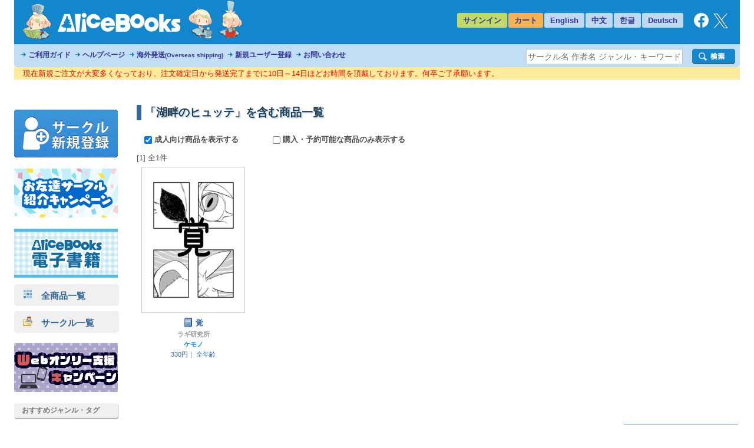

--- FILE ---
content_type: text/html
request_url: https://alice-books.com/item/list/all?tag=%E6%B9%96%E7%95%94%E3%81%AE%E3%83%92%E3%83%A5%E3%83%83%E3%83%86
body_size: 16832
content:
<!DOCTYPE html>
<html lang="ja" prefix="og: http://ogp.me/ns#">
	<head>
		<script>(function(w,d,s,l,i){w[l]=w[l]||[];w[l].push({'gtm.start':new Date().getTime(),event:'gtm.js'});var f=d.getElementsByTagName(s)[0],j=d.createElement(s),dl=l!='dataLayer'?'&l='+l:'';j.async=true;j.src='https://www.googletagmanager.com/gtm.js?id='+i+dl;f.parentNode.insertBefore(j,f);})(window,document,'script','dataLayer','GTM-TP2M4NM');</script>
		<meta charset="UTF-8">
		<meta name="google-site-verification" content="mTFWjS2jcK55t6_OhEiH26vKg1oAU4pL-OOS0kxqjFg">
		<title>湖畔のヒュッテ | 同人誌通販のアリスブックス (Doujin Online Shop)</title>
		<meta name="description" content="タグ「湖畔のヒュッテ」を含む商品一覧です。在庫切れを含むすべての商品を表示しています。(1ページ目) ｜商品リスト《覚》">
		<meta name="keywords" content="湖畔のヒュッテ">
		<link rel="stylesheet" href="//maxcdn.bootstrapcdn.com/font-awesome/4.6.3/css/font-awesome.min.css">
		<link rel="stylesheet" href="/css/common.css?20251224">
		<link rel="canonical" href="https://alice-books.com/item/list/all?tag=%E6%B9%96%E7%95%94%E3%81%AE%E3%83%92%E3%83%A5%E3%83%83%E3%83%86">
		<link rel="icon" href="/favicon.ico">
		<link rel="apple-touch-icon" href="/img/favicon/apple-touch-icon-152x152.png" sizes="152x152">
		<link rel="icon" type="image/png" href="/img/favicon/android-chrome-192x192.png" sizes="192x192">
		<script src="/mod/jquery/1.12.4/jquery.min.js"></script>
		<script src="/mod/scrolltopcontrol/1.1/scrolltopcontrol.min.js"></script>
		<script src="/js/common.js?6"></script>
	</head>
	<body>
		<noscript><iframe src="https://www.googletagmanager.com/ns.html?id=GTM-TP2M4NM" height="0" width="0" style="display:none;visibility:hidden"></iframe></noscript>		<div id="GlobalBody">
				<div id="Wrapper">
		<div id="Header">
	<div id="header_top" class="cf">
		<a href="/"><div id="h_logo"></div></a>
		<ul id="h_navi">
							<li class="none"><a href="/login">サインイン</a>
						<li class="border"><a href="/purchase/list">カート</a>
			<li class="eng_che"><a href="/switch_language?lang=en&amp;uri=2f6974656d2f6c6973742f616c6c3f7461673d254536254239253936254537253935253934254533253831254145254533253833253932254533253833254135254533253833253833254533253833253836" rel="nofollow">English</a>
			<li class="eng_che"><a href="/switch_language?lang=ch&amp;uri=2f6974656d2f6c6973742f616c6c3f7461673d254536254239253936254537253935253934254533253831254145254533253833253932254533253833254135254533253833253833254533253833253836" rel="nofollow">中文</a>
			<li class="eng_che"><a href="/switch_language?lang=kr&amp;uri=2f6974656d2f6c6973742f616c6c3f7461673d254536254239253936254537253935253934254533253831254145254533253833253932254533253833254135254533253833253833254533253833253836" rel="nofollow">한글</a>
			<li class="eng_che"><a href="/switch_language?lang=de&amp;uri=2f6974656d2f6c6973742f616c6c3f7461673d254536254239253936254537253935253934254533253831254145254533253833253932254533253833254135254533253833253833254533253833253836" rel="nofollow">Deutsch</a>
			<li class="fb">
				<a href="https://www.facebook.com/alicebooks" target="_blank" title="アリスブックスFacebook">
					<img src="/img/layout/facebook_rogo_2021.png" alt="Facebook">
				</a>
			<li class="tw">
				<a href="https://twitter.com/alicebooks" target="_blank" title="アリスブックスX(Twitter)">
					<img src="/img/layout/x_rogo.png" alt="X(Twitter)">
				</a>
		</ul>
	</div>
	<div id="header_bottom" class="cf">
		<ul id="header_menulist">
			<li><a href="/help/user/order">ご利用ガイド</a>
			<li><a href="/help/user/index">ヘルプページ</a>
			<li><a href="/help/user/oversea">海外発送<span class="sup3">(Overseas shipping)</span></a>
			<li><a href="/register/application">新規ユーザー登録</a>
			<li><a href="/inquiry/">お問い合わせ</a>
		</ul>
		<div class="search_form">
			<form action="/item/search" method="get">
				<div class="search_left">
					<input type="hidden" name="type" value="type-all">
					<input type="text"   name="keyword" class="search_word_box" value="" placeholder="サークル名 作者名 ジャンル・キーワード等">
				</div>
				<div class="search_submit_box">
					<input type="submit" value="" class="search_submit_box">
				</div>
			</form>
		</div>
	</div>
</div>

<div id="notice_area" data-lang="ja"></div>
<script>
	var notice_prefix = '<div class="notice_message"><p>';
	var notice_suffix = '</p></div>';

	$(function () {
		$.ajax('/ajax/notice',{ type: 'GET',dataType: 'text',data: { lang: $('#notice_area').data('lang') },timeout: 10000 })
			.done(function (res) {
				res = JSON.parse(res);

				for (var i in res) {
					$('#notice_area').append(notice_prefix + res[i].notice_text + notice_suffix);
				}
			}).fail(function (res) {
			console.error('API request error', res);
			$('#notice_area').html('');
		});
	});
</script>		<div id="Contents">
			<div id="Menu">
				<div class="exhibit">
	<a href="/circle_register/application"><img src="/img/layout/circle_register.png" alt="サークル新規登録"></a>
</div>

<div class="left_menu_block">
	<a href="/campaign/c2023b/application" target="_blank">
		<img src="/img/campaign/c2023b_campaign_banner2.png" alt="アリスブックスお友達サークル紹介キャンペーン">
	</a>
</div>

<div class="left_menu_block">
	<a href="https://ebooks.alice-books.com" target="_blank">
		<img src="/img/sites/common/banner/ebooks_opened_banner.png" alt="アリスブックス電子書籍オープン！">
	</a>
</div>

<div>
	<div class="rca_b"><a href="/item/list/all?on_sale=1"><img src="/img/layout/item_type_all.png" alt="全商品一覧">　全商品一覧</a></div>
	<div class="rca_b"><a href="/circles"><img src="/img/layout/circle_icon.png" alt="">　サークル一覧</a></div>
</div>

<div class="left_menu_block">
	<a href="/campaign/webonly/guide">
		<img src="/img/campaign/webonly_banner.png" alt="Webオンリー支援キャンペーン">
	</a>
</div>



<div class="left_menu_heading">
	おすすめジャンル・タグ
</div>


<ul class="menu">
	<li class="s15"><a href="/m_feature/furry?on_sale=1">ケモノ</a> | <a href="/item/list/all?keyword=%E7%8D%A3%E4%BA%BA&amp;on_sale=1">獣人</a> | <a href="/item/list/all?keyword=%E4%BA%BA%E5%A4%96&amp;on_sale=1">人外</a></li>
	<li class="s15"><a href="/item/list/all?genre=%E3%82%AA%E3%83%AA%E3%82%B8%E3%83%8A%E3%83%AB&amp;on_sale=1">オリジナル</a></li>
	<li class="s15"><a href="/m_feature/illustration?on_sale=1">イラスト集</a></li>
	<li class="s15"><a href="/item/list/goods?on_sale=1">同人グッズ</a></li>
	<li class="s15"><a href="/item/list/handmade?on_sale=1">ハンドメイド</a></li>
	<li class="s15"><a href="/m_feature/foreign_anime?on_sale=1">海外アニメ</a></li>
	<li class="s15"><a href="/item/list/all?keyword=%E3%82%A2%E3%83%A1%E3%82%B3%E3%83%9F&amp;on_sale=1">アメコミ</a></li>
	<li class="s15"><a href="/item/list/all?keyword=Hazbin+Hotel&amp;on_sale=1">Hazbin Hotel</a></li>
	<li class="s15"><a href="/item/list/all?keyword=UNDERTALE&amp;on_sale=1">UNDERTALE</a></li>
	<li class="s15"><a href="/item/list/all?keyword=DELTARUNE&amp;on_sale=1">DELTARUNE</a></li>
	<li class="s15"><a href="/item/list/all?keyword=%e3%83%88%e3%83%a9%e3%83%b3%e3%82%b9%e3%83%95%e3%82%a9%e3%83%bc%e3%83%9e%e3%83%bc&amp;on_sale=1">トランスフォーマー</a></li>
	<li class="s15"><a href="/item/list/all?genre=%E6%9D%B1%E4%BA%AC%E6%94%BE%E8%AA%B2%E5%BE%8C%E3%82%B5%E3%83%A2%E3%83%8A%E3%83%BC%E3%82%BA&amp;on_sale=1">東京放課後サモナーズ</a></li>
	
	<li class="s15"><a href="/item/list/all?genre=%E8%A9%95%E8%AB%96&amp;on_sale=1">評論</a> | <a href="/item/list/all?keyword=%E5%B0%8F%E8%AA%AC&amp;on_sale=1">小説</a></li>
	
	<li class="s15 fs90"><a href="/item/list/all?tag=%E3%82%B3%E3%83%9F%E3%83%83%E3%82%AF%E3%83%9E%E3%83%BC%E3%82%B1%E3%83%83%E3%83%88107&amp;on_sale=1">コミックマーケット107</a></li>
	<li class="s15"><a href="/item/list/all?keyword=%E3%81%91%E3%82%82%E3%82%B1%E3%83%83%E3%83%88&amp;on_sale=1">けもケット</a></li>
	<li class="s15"><a href="/item/list/all?tag=COMITIA154&amp;on_sale=1">コミティア154</a><br></li>
	<li class="s15"><a href="/item/list/all?tag=COMITIA153&amp;on_sale=1">コミティア153</a><br></li>
	<li class="s15"><a href="/item/list/all?keyword=UNLIMITED+EX&amp;on_sale=1">UNLIMITED EX</a></li>
	<li class="s15"><a href="/item/list/all?keyword=TOON+MIX&amp;on_sale=1">TOON MIX</a></li>
	
	<li class="s15"><a href="/item/list/all?keyword=%E3%82%AA%E3%83%BC%E3%83%AB%E3%83%98%E3%82%A4%E3%83%AB%E3%82%BB%E3%82%A4%E3%83%90%E3%83%BC%E3%83%88%E3%83%AD%E3%83%B3&amp;on_sale=1">オールヘイルセイバートロン</a></li>
	<li class="s15"><a href="/item/list/all?keyword=J.GARDEN&amp;on_sale=1">J.GARDEN</a></li>
</ul>

<div class="left_menu_heading">
	インフォメーション
</div>

<ul class="menu">

	<li class="s13"><a href="/misc/alicebooks">サイトについて</a></li>
	<li class="s12"><a href="/help/user/index">ヘルプページ</a></li>
	<li class="s07"><a href="/inquiry/">お問い合わせ</a></li>
	<li class="s19"><a href="https://twitter.com/alicebooks" target="_blank">X(Twitter)</a></li>
	<li class="s18"><a href="https://www.facebook.com/alicebooks" target="_blank">Facebook</a></li>
</ul>


<div class="left_menu_block">
	<a href="/m_feature/jmof?utm_source=left&utm_medium=ec&utm_campaign=jmof">
		<img src="/img/m_feature/jmof_banner.png" alt="JMoF公式グッズ通販">
	</a>
</div>
<div class="left_menu_block">
	<a href="/m_feature/kibyoshi">
		<img src="/img/m_feature/kibyoshi_banner.png" alt="黄表紙のぞき特集">
	</a>
</div>
<div class="left_menu_block">
	<a href="/m_feature/lifewonders?utm_source=left&utm_medium=ec&utm_campaign=lifewonders">
		<img src="/img/sites/common/banner/lifewonders_banner.png" alt="ライフワンダーズ公式グッズ通販">
	</a>
</div>
<div class="left_menu_block">
	<a href="/m_feature/staff_recommend">
		<img src="/img/sites/common/banner/staff_recommend_banner.png" alt="社長＆スタッフイチ推し！作品特集">
	</a>
</div>
<div class="left_menu_block">
	<a href="https://alicebooks.kawaiishop.jp/">
		<img src="/img/sites/common/banner/3d-model_shop_banner.png" alt="モデリング部データ販売">
	</a>
</div>
<div class="left_menu_block">
	<a href="/item/list/all?tag=%E5%90%8C%E4%BA%BA%E6%B4%BB%E5%8B%95%E6%94%AF%E6%8F%B4%E3%82%B0%E3%83%83%E3%82%BA&on_sale=1">
		<img src="/img/sites/common/banner/support_goods_banner.png" alt="同人活動支援グッズ一覧">
	</a>
</div>

<div class="left_menu_block">
	<a href="http://blog.alice-books.com/?eid=37" target="_blank">
		<img src="/img/campaign/alice_osrank_banner.png" alt="ジャンル別海外発送ランキング">
	</a>
</div>
<div class="left_menu_block">
	<a href="/m_feature/motitumotaretu?utm_campaign=banner&utm_medium=ec&utm_source=motitumotaretu_left" target="_blank">
		<img src="/img/sites/common/banner/motitumotaretu_banner.png" alt="モチツモタレツ">
	</a>
</div>

<div class="left_menu_block">
	<a href="/m_feature/alice_labelseal?utm_campaign=banner&utm_medium=ec&utm_source=masute_left" target="_blank">
		<img src="/img/sites/common/banner/masute_banner.png" alt="アリスの即売会用マステラベルシール">
	</a>
</div>
<div class="left_menu_block">
	<a href="/item/list/all?genre=アリスブックス特製グッズ" target="_blank">
		<img src="/img/sites/common/banner/original_goods_banner.png" alt="アリスブックス特製オリジナルグッズ">
	</a>
</div>
<div class="left_menu_block">
	<a href="http://blog.alice-books.com/" target="_blank">
		<img src="/img/sites/common/banner/staff_blog.png" alt="アリスブックス　スタッフブログ">
	</a>
</div>
<div class="left_menu_block">
	<a href="/feature2/game">
		<img src="/img/sites/feature2/game/gametoku_banners.png" alt="ゲーム系ジャンル特集">
	</a>
</div>
<div class="left_menu_block">
	<a href="/feature2/original">
		<img src="/img/sites/feature2/original/oritoku_banners.png" alt="オリジナル特集">
	</a>
</div>
<div class="left_menu_block">
	<a href="/feature2/kaigai">
		<img src="/img/sites/feature2/kaigai/kaigaitoku_bannerS.png" alt="海外アニメ&amp;アメコミ/ゲーム特集">
	</a>
</div>

<div class="left_menu_block">
	<a href="/feature2/kemo_jingai">
		<img src="/img/feature2/kemo_jingai/layout/kemotoku_banner.png" alt="ケモノ・人外特集">
	</a>
</div>
<div class="left_menu_block">
	<a href="/feature2/bl">
		<img src="/img/sites/feature2/bl/bl_banner.png" alt="BL特集">
	</a>
</div>
<div class="left_menu_block">
	<a href="/feature2/kaigai#undertale">
		<img src="/img/sites/feature2/kaigai/undertale_banner.png" alt="UNDERTALE&amp;DELTARUNE特集">
	</a>
</div>
<div class="left_menu_block">
	<a href="/feature2/transformers">
		<img src="/img/feature2/transformers/layout/transformers_banner.png" alt="トランスフォーマー特集">
	</a>
</div>
			</div>
			<div id="Main">
				
				  <h1>「湖畔のヒュッテ」を含む商品一覧</h1>
	<div style="font-weight:bold; margin:1em;">
   	    <label style="margin-right:4em;">
   	    	<input class="search_cond" type="checkbox" data-href="/item/list/all?tag=%E6%B9%96%E7%95%94%E3%81%AE%E3%83%92%E3%83%A5%E3%83%83%E3%83%86&amp;hide_adult=1" checked>
   	    	成人向け商品を表示する
   	    </label>
            	<label style="margin-right:4em;">
    		<input class="search_cond" type="checkbox" data-href="/item/list/all?tag=%E6%B9%96%E7%95%94%E3%81%AE%E3%83%92%E3%83%A5%E3%83%83%E3%83%86&amp;on_sale=1">
    		購入・予約可能な商品のみ表示する
    	</label>
		</div>
  									[1]
				全1件
  <br>
    <div class="item_list_box">
    <div class="cf">
          <div class="item"><div class="item_box">
	<div class="item_image">
		<a class="image" href="/item/show/10822-1" onclick="ga_hit_click('LIST-search','10822-1')">
												<img src="https://img.alice-books.com/images/6f3089d328ba9b1243c7d5a0f67308f82c24a-l.jpg" alt="覚" title="覚">
									</a>
	</div>
	<div class="info">
		<dl>
			<dt class="item_name">
				<a class="item_type_1 ellipsis white_space_normal" href="/item/show/10822-1" title="覚" onclick="ga_hit_click('LIST-search','10822-1')"><div class="webkit_line_clamp_3">覚</div></a>
			</dt>
							<dd class="circle_name"><a class="ellipsis" href="/item/list/all?circle_id=10822">ラギ研究所</a></dd>
						<dd class="genre_name" >
				<a class="ellipsis" href="/item/list/all?genre=%E3%82%B1%E3%83%A2%E3%83%8E">
											ケモノ
									</a>
			</dd>
			<dd class="info">
				<span class="price">330円｜</span>									<span class="">全年齢</span>
				
							</dd>
		</dl>
	</div>
</div></div>
        </div>
  </div>
  <br class="clear">
  <div style="float:left;">
  									[1]
				全1件
  </div>
	<div style="float:right;margin-bottom:15px;">
		<span class="blue_btn"><a href="#top" style="margin-left:10px;">このページの一番上へ</a></span>
	</div>
  <br class="clear">

<script type="text/javascript">
var g_ProviderID = null;
</script>
<script src="/js/circle_bookmark.js" defer></script>
<script src="/js/search_cond.js"></script>			</div>
		</div>
		
<div id="Footer" class="cf">
	<img id="footer_alicechan" src="/img/layout/footer_alicechan.png" width="66" height="100" alt="alicechan">
	<hr>
	<div id="FooterContents">
		<div>
		<ul>
							<li class="first"><a href="/help/user/index">ヘルプ</a></li>
				<li><a href="/misc/aboutus">会社概要</a></li>
				<li><a href="/misc/rule">サイト利用規約</a></li>
				<li><a href="/misc/privacy">プライバシーポリシー</a></li>
				<li><a href="/misc/obligation">特定商取引法に基づく表記</a></li>
				<li><a href="/inquiry/">お問い合わせ</a></li>
									</ul>
		</div>
		<div>
			Copyright 2010 AliceBooks Inc. All Rights Reserved.
		</div>
	</div>
</div>
	</div>
		</div>
		<script>
(function(i,s,o,g,r,a,m){i['GoogleAnalyticsObject']=r;i[r]=i[r]||function(){(i[r].q=i[r].q||[]).push(arguments)},i[r].l=1*new Date();a=s.createElement(o),m=s.getElementsByTagName(o)[0];a.async=1;a.src=g;m.parentNode.insertBefore(a,m)})(window,document,'script','//www.google-analytics.com/analytics.js','ga');
ga('create','UA-17353913-3',{
'cookieDomain' : 'alice-books.com'});
ga('require', 'linkid', 'linkid.js');
var GA_item_lists = null;
var GA_self = null;
ga('require', 'ec');
GA_item_lists = {"LIST-search":{"10822-1":{"id":"10822-1","name":"\u899a","brand":"\u30e9\u30ae\u7814\u7a76\u6240","category":"\u540c\u4eba\u8a8c","list":"LIST-search","position":0,"price":"300"}}};
GA_self = null;
for(var list in GA_item_lists){
	for(var item_code in GA_item_lists[list]){
		ga('ec:addImpression',GA_item_lists[list][item_code]);
	}
}
ga('send', 'pageview');
</script>
	</body>
</html>

--- FILE ---
content_type: text/plain; charset=UTF-8
request_url: https://alice-books.com/ajax/notice?lang=ja
body_size: 173
content:
[{"notice_text":"現在新規ご注文が大変多くなっており、注文確定日から発送完了までに10日～14日ほどお時間を頂戴しております。何卒ご了承願います。","updated_at":"2026-01-19 00:07:19"}]